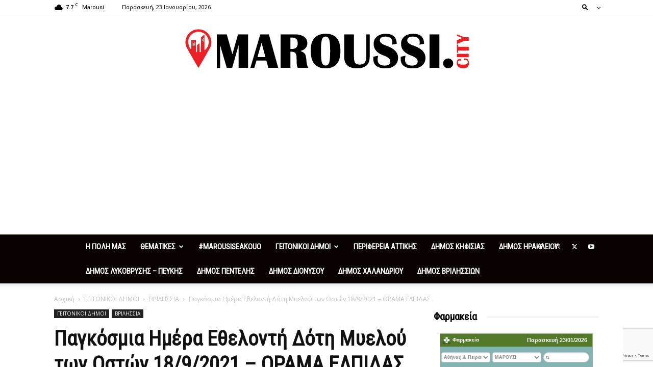

--- FILE ---
content_type: text/html
request_url: https://fastinfo.gr/widget/farmakeia/index.php?city=%CE%91%CE%B8%CE%AE%CE%BD%CE%B1%CF%82%20&%20%CE%A0%CE%B5%CE%B9%CF%81%CE%B1%CE%B9%CE%AC&area=%CE%9C%CE%91%CE%A1%CE%9F%CE%A5%CE%A3%CE%99
body_size: 4231
content:
<!DOCTYPE html>
<html lang="gr">
<head>
<title>Farmakeia Widget | Animapps</title>
<meta charset="utf-8">
<meta name="viewport" content="width=device-width, initial-scale=1.0, maximum-scale=1.0, user-scalable=no">
<link rel="icon" href="/img/logo.png">
<link rel="stylesheet" href="https://maxcdn.bootstrapcdn.com/bootstrap/3.3.7/css/bootstrap.min.css">
<link rel="stylesheet" href="css/widget.css">
<script src="https://ajax.googleapis.com/ajax/libs/jquery/3.2.1/jquery.min.js"></script>
<script src="https://maxcdn.bootstrapcdn.com/bootstrap/3.3.7/js/bootstrap.min.js"></script> 
<script>
      (function(i,s,o,g,r,a,m){i['GoogleAnalyticsObject']=r;i[r]=i[r]||function(){
        (i[r].q=i[r].q||[]).push(arguments)},i[r].l=1*new Date();a=s.createElement(o),
          m=s.getElementsByTagName(o)[0];a.async=1;a.src=g;m.parentNode.insertBefore(a,m)
      })(window,document,'script','https://www.google-analytics.com/analytics.js','ga');

      ga('create', 'UA-110451347-1', 'auto');
      ga('send', 'pageview');
</script>
</head>
<body>
    <div class="container-fluid">
        
        <div id="head" class="row">
            <div class="col-xs-6" style="padding-right: 0px;padding-left: 5px;">
                <img  src="img/logo.png" class="img-responsive"  style="display: inline-block;padding-top: 3px;"/>
                <span style="font-family: Arial;font-weight: bold;font-size: 10px">Φαρμακεία</span>
             </div>
            <div class="col-xs-6" style="text-align: right;padding: 5px 10px;padding-left: 0px;font-family: Arial;font-size: 11px;font-weight: bold">
                Παρασκευή 23/01/2026            </div> 
        </div>
        
        <div id="dropdown" class="row" style="padding: 9px 2px">
                <select id="city" class="form-control">
                    <option value="">Αθήνας & Πειραιά</option>
                    <option value="ag">Αγρινίου</option>
                    <option value="al">Αλεξανδρούπολης</option>
                    <option value="art">Άρτας</option>
                    <option value="be">Βέροιας</option>
                    <option value="b">Βόλος</option>
                    <option value="gian">Γιαννιτσών</option>
                    <option value="gre">Γρεβενών</option>
                    <option value="gyt">Γύθειο</option>
                    <option value="dra">Δράμας</option>
                    <option value="ede">Έδεσσας</option>
                    <option value="zak">Ζακύνθου</option>
                    <option value="h">Ηράκλειο Κρήτης</option>
                    <option value="t">Θεσσαλονίκης</option>
                    <option value="ioa">Ιωαννίνων</option>
                    <option value="kab">Καβάλας</option>
                    <option value="kal">Καλαμάτας</option>
                    <option value="kas">Καστοριάς</option>
                    <option value="kat">Κατερίνης</option>
                    <option value="ke">Κέρκυρας</option>
                    <option value="kil">Κιλκίς</option>
                    <option value="koz">Κοζάνης</option>
                    <option value="ko">Κομοτηνής</option>
                    <option value="kor">Κορίνθου</option>
                    <option value="kos">Κως</option>
                    <option value="L">Λαμίας</option>
                    <option value="La">Λάρισας</option>
                    <option value="myt">Μυτιλήνης</option>
                    <option value="n">Ναυπάκτου</option>
                    <option value="xan">Ξάνθης</option>
                    <option value="p">Πάτρας</option>
                    <option value="ret">Ρεθύμνου</option>
                    <option value="r">Ρόδου</option>
                    <option value="trik">Τρικάλων</option>
                    <option value="flo">Φλώρινας</option>
                    <option value="xal">Χαλκίδας</option>
                    <option value="xalk">Χαλκιδικής</option>
                    <option value="x">Χανίων</option>Χίος
                </select>   
                <select id="area" class="form-control">
                </select>
                <input type="search" id="search" class="form-control">
             </div>  
        
        
        <div id="results" class="row">
        </div>
        
        <div id="footer" class="row" style="padding: 5px">
            <div align="center" class="col-xs-12" style="padding-left: 0px;padding-right: 0px;">
                <a href="http://www.animapps.com" target="_blank"><img src="img/ani.png" class="img-responsive"/></a>
             </div>
        </div>
        </div>
        
        <div id="try-it" style="text-align: center">
            <a href="https://fastinfo.gr/widget/index.php" target="_blank">
                <div align="center" style="padding: 0px;color: #3e3e3e;font-size: 10px">Βάλτε το παράθυρο αυτό στο δικό σας site
                </div>
            </a>
       </div> 

<script type="text/javascript">
     //FUNCTIONS
     function check_time(){
        //table.parent().css("display", "block");
        
        var midnight = '08';
       
        //Between 00:00 - 08:00
        if (midnight >= "00" && midnight < "08"){
            $(".table tr:nth-child(5)").each(function(){
                if ($(this).find("td:nth-child(2)").text() != 0){
                    $(this).parent().parent().parent().parent().css("display", "none"); 
                }  
            });
        
        //Between 08:00 - 00:00
        }else{
            var date = new Date();
            date = date.getTime();
        
            $(".table tr:nth-child(5)").each(function(){
                if ($(this).find("td:nth-child(2)").text() != 0){
               
                var text_time = "23-01-2026"+" "+$(this).find("td:nth-child(2)").text()+":00", 
                        dateTimeParts_ = text_time.split(' '),
                        timeParts_ = dateTimeParts_[1].split(':'),
                        dateParts_ = dateTimeParts_[0].split('-'),
                        cdate;
                
                cdate = new Date(dateParts_[2], parseInt(dateParts_[1], 10) - 1, dateParts_[0], timeParts_[0], timeParts_[1]);
                cdate = cdate.getTime();
                
                //If server timestamp is bigger then DONT display
                if (date >= cdate){
                    $(this).parent().parent().parent().parent().css("display", "none");
                    //console.log("NOT SHOWING MORE");
               }
            }   
         });
       } 
     }
     
     function select_2(table, area){
        table.parent().parent().css("display", "block");
        if (area != 0){
           area = area.toUpperCase();
           $(".table tr:nth-child(1)").each(function(){
            var s_area = $(this).find("td:nth-child(2)").text();
            if (s_area.indexOf(area) === -1){//Check if $_GET area string is part of area dropdown
                $(this).parent().parent().parent().parent().css("display", "none");
            }
        }); 
        }
        check_time();
        $("#results").animate({ scrollTop: 0 }, "slow");
     }
     
     function select_3(table, area, load){
        table.parent().parent().css("display", "block");
        var indexes = [];
        
        if (area[0] != ""){
           for(var i=0;i<area.length;i++){
                    var area_ = area[i].toUpperCase();
               
                 $(".table tr:nth-child(1)").each(function(){
                    var cindex = $(this).parent().parent().parent().parent().index(); 
                    var s_area = $(this).find("td:nth-child(2)").text();
                    
                     //Check if area string is part of area dropdown + if current div index is in indexes array
                     if (s_area.indexOf(area_) === -1 && indexes.indexOf(cindex) === -1){ 
                        $(this).parent().parent().parent().parent().css("display", "none");
                     }else{
                        $(this).parent().parent().parent().parent().css("display", "block");
                        indexes.push($(this).parent().parent().parent().parent().index());
                     }
                 
                 });
              }
        }
        
        //if there are no results and function is called from page load
        if($('#results').children(':visible').length == 0 && load == 1) {
            $('#results').children().css("display", "block");
            $('#area option:nth-child(1)').prop("selected", true);
        }
        check_time();
        $("#results").animate({ scrollTop: 0 }, "slow");
     }
     
     function get_json(file){  
            $.ajax({
                url: file, 
                type: 'GET',
                statusCode: {
                500: function() {
                  $("#area").html('<option value="0" selected>Όλες</option>');  
                  $("#results").empty();
                }
             },
             success:function(result){
                 if (typeof result == 'object'){
                    
                   var farm = ''; 
                   var select2_options = '';
                   var select2 = [];
                   var k = 0;
                   $.each(result, function(i, field){
                   
                    if (k == 0){
                        select2.push(field.perioxi);
                        select2_options += '<option value="0" selected>Όλες</option>'
                                          +'<option value="'+field.perioxi+'">'+field.perioxi+'</option>';
                    }else{
                        var exists = 0;
                        for (var j=0;j <select2.length; j++) {
                             if (select2[j] == field.perioxi){
                                 exists = 1;
                             }
                       }
                      if (exists == 0){
                          select2.push(field.perioxi);
                          select2_options += '<option value="'+field.perioxi+'">'+field.perioxi+'</option>';
                      }  
                    }
                   //if omio
                   var omio = ''
                   if (field.omio == 1){
                        omio = '<img src="img/omio.png" class="img-responsive" style="position: absolute;bottom: 4px;left: 6px;"/>'
                   }
                   
                   var secure = window.btoa(field.thlefono);
                   var secure2 = window.btoa(file);
                   farm += '<div class="col-xs-12" style="padding-left: 0px;padding-right: 0px;">'
                           +'<a href="https://fastinfo.gr/widget/farmakeia/details/index.php?id='+secure+'&f='+secure2+'" target="_blank">'
                           +'<table border="0" class="table">'
                           +'<tbody>'
                             +'<tr style="line-height: 14px;">'
                                 +'<td>Περιοχή:</td>'
                                 +'<td>'+field.perioxi+'</td>'
                             +'</tr>'
                             +'<tr>'
                                +'<td style="padding-top: 3px">Οδός:</td>'
                                +'<td style="padding-top: 2px">'+field.odos1+'</td>'
                             +'</tr>'
                             +'<tr>'
                                +'<td>Ανοιχτά:</td>'
                                +'<td>'+field.anoixta1+'</td>'
                             +'</tr>'
                             +'<tr>'
                                +'<td style="visibility: hidden">Ανοιχτά-2:</td>'
                                +'<td>'+field.anoixta2+'</td>'
                             +'</tr>'
                             +'<tr style="display: none">'
                                +'<td>Time:</td>'
                                +'<td>'+field.time+'</td>'
                             +'</tr>'
                             +'<tr style="display: none">'
                                +'<td>Tel:</td>'
                                +'<td>'+field.thlefono+'</td>'
                             +'</tr>'
                             +'<tr style="display: none">'
                                +'<td>Lat:</td>'
                                +'<td>'+field.lat+'</td>'
                             +'</tr>'
                             +'<tr style="display: none">'
                                +'<td>Lon:</td>'
                                +'<td>'+field.lon+'</td>'
                             +'</tr>'
                             +'<tr style="display: none">'
                                +'<td>Omio:</td>'
                                +'<td>'+field.omio+'</td>'
                             +'</tr>'
                          +'</tbody>'
                          +'</table>'
                       +omio
                     +'</a></div>';
                    k++;
                    });
                    $("#results").html(farm);
                    $("#results").animate({ scrollTop: 0 }, "slow");
                    check_time();
                    if (select2.length > 1){
                        $("#area").html(select2_options);
                    }else{
                        $("#area").html('<option value="0" selected>Όλες</option>');
                    }
                    
                 }
               }  
            });
         }
         
         function get_json_(file, callback){  
            $.getJSON(file, function(result){
             //$("#results").empty();
             if (typeof result == 'object'){
                
               var farm = ''; 
               var select2_options = '';
               var select2 = [];
               var k = 0;
               $.each(result, function(i, field){
               
                if (k == 0){
                    select2.push(field.perioxi);
                    select2_options += '<option value="0" selected>Όλες</option>'
                                      +'<option value="'+field.perioxi+'">'+field.perioxi+'</option>';
                }else{
                    var exists = 0;
                    for (var j=0;j <select2.length; j++) {
                         if (select2[j] == field.perioxi){
                             exists = 1;
                         }
                   }
                  if (exists == 0){
                      select2.push(field.perioxi);
                      select2_options += '<option value="'+field.perioxi+'">'+field.perioxi+'</option>';
                  }  
                }
               
               //if omio
               var omio = ''
               if (field.omio == 1){
                    omio = '<img src="img/omio.png" class="img-responsive" style="position: absolute;bottom: 4px;left: 6px;"/>'
               }
               
               var secure = window.btoa(field.thlefono);
               var secure2 = window.btoa(file);
               farm += '<div class="col-xs-12" style="padding-left: 0px;padding-right: 0px;">'
                       +'<a href="https://fastinfo.gr/widget/farmakeia/details/index.php?id='+secure+'&f='+secure2+'" target="_blank">'
                       +'<table border="0" class="table">'
                       +'<tbody>'
                         +'<tr style="line-height: 14px;">'
                             +'<td>Περιοχή:</td>'
                             +'<td>'+field.perioxi+'</td>'
                         +'</tr>'
                         +'<tr>'
                            +'<td style="padding-top: 3px">Οδός:</td>'
                            +'<td style="padding-top: 2px">'+field.odos1+'</td>'
                         +'</tr>'
                         +'<tr>'
                            +'<td>Ανοιχτά:</td>'
                            +'<td>'+field.anoixta1+'</td>'
                         +'</tr>'
                         +'<tr>'
                            +'<td style="visibility: hidden">Ανοιχτά-2:</td>'
                            +'<td>'+field.anoixta2+'</td>'
                         +'</tr>'
                         +'<tr style="display: none">'
                            +'<td>Time:</td>'
                            +'<td>'+field.time+'</td>'
                         +'</tr>'
                         +'<tr style="display: none">'
                            +'<td>Tel:</td>'
                            +'<td>'+field.thlefono+'</td>'
                         +'</tr>'
                         +'<tr style="display: none">'
                            +'<td>Lat:</td>'
                            +'<td>'+field.lat+'</td>'
                         +'</tr>'
                         +'<tr style="display: none">'
                            +'<td>Lon:</td>'
                            +'<td>'+field.lon+'</td>'
                         +'</tr>'
                         +'<tr style="display: none">'
                            +'<td>Omio:</td>'
                            +'<td>'+field.omio+'</td>'
                         +'</tr>'
                      +'</tbody>'
                      +'</table>'
                   +omio
                 +'</a></div>';
                k++;
                });
                $("#results").html(farm);
                $("#results").animate({ scrollTop: 0 }, "slow");
                check_time();
                if (select2.length > 1){
                    $("#area").html(select2_options);
                    callback();
                }else{
                    $("#area").html('<option value="0" selected>Όλες</option>');
                }
                
             }
            });
            
         }
    
    //ON LOAD
    $(document).ready(function(){
        var city = "Αθήνας ";
        var area = "ΜΑΡΟΥΣΙ";
        var area_array = area.split(",");
        var index, found_city = 0, found_area = 0;
        
        if (city.length == 0 && area_array[0] == '' && area_array.length == 0){
            $("#city option:nth-child(1)").prop("selected", true);
            var time24 = '08';
            
                    if (time24 >= "08"){
                        var date = '23-01-2026';
                    }else{
                        var date = '22-01-2026';
                    }
            
           
            var json_file = "json/"+date+""+$('#city').val()+".json";
            //Get data of json file function call
            get_json(json_file); 
        
        }else{
            
             //Only city has value
             if (city.length != 0 && area_array.length == 0){  
                 $("#city option").each(function(){
                    if (city == $(this).text()){
                      found_city = 1;
                      index = $(this).index();
                    }
                 });
                 // FOUND?
                 if (found_city == 1){
                     $("#city option").eq(index).prop("selected", true);
                 }
                 var time24 = '08';
                 
                    if (time24 >= "08"){
                        var date = '23-01-2026';
                    }else{
                        var date = '22-01-2026';
                    }
                
                 var json_file = "json/"+date+""+$('#city').val()+".json";
                 //Get data of json file function call
                 get_json(json_file);
             }
             
             
             //Only area has value
             if (city.length == 0 && area_array.length != 0){  
                 var time24 = '08';
                 
                    if (time24 >= "08"){
                        var date = '23-01-2026';
                    }else{
                        var date = '22-01-2026';
                    }
                 
                 var json_file = "json/"+date+""+$('#city').val()+".json";
                 //Get data of json file function call
                 get_json(json_file);
             }
             
             
             //city & area has value
             if (city.length != 0 && area_array.length != 0){
                 $("#city option").each(function(){
                    if (city == $(this).text()){
                      found_city = 1;
                      index = $(this).index();
                    }
                 });
                 // FOUND?
                 if (found_city == 1){
                     $("#city option").eq(index).prop("selected", true);
                 }
                 var time24 = '08';
                 
                    if (time24 >= "08"){
                        var date = '23-01-2026';
                    }else{
                        var date = '22-01-2026';
                    }    
                 
                 
                 var json_file = "json/"+date+""+$('#city').val()+".json";
                 
                 //Get data of json file function call
                 get_json_(json_file, function(){
                     
                   for(var i=0;i<area_array.length;i++){
                       $("#area option").each(function(){
                        var s_area = $(this).text();
                            if (s_area.indexOf(area_array[i]) !== -1){
                              if (found_area == 0){
                                index = $(this).index();  
                                found_area = 1;
                              }
                            }
                       });
                   } 
                    
                         if(area_array.length > 1){
                            $("<option value='"+area+"' selected='selected'>ΕΠΙΛΕΓΜΕΝΑ</option>").insertAfter("#area option:nth-child(1)");
                         }else{
                           // FOUND?
                           if (found_area == 1){ 
                            $("#area option").eq(index).prop("selected", true);
                           } 
                         }
                         
                     var table = $("table");
                     // var area_ = $("#area").val();
                     // select_2(table, area_);
                     select_3(table, area_array, load = 1);  
                 });
            }
        }
    });
    
    //Search in HTML table
    $("#search").keyup(function(){
        $("#area option:nth-child(1)").prop("selected", true);
        
        var search = $(this).val();  
        search = search.toUpperCase();
        var table = $(".table");
        table.parent().parent().css("display", "block");
        
           $(".table tr:nth-child(1)").each(function(){
                var city = $(this).find("td:nth-child(2)").text();
                if (city.indexOf(search) === -1){ //Check if search string is part of city
                    $(this).parent().parent().parent().parent().css("display", "none");
                }
        });
        check_time();
    });        
    
    $("#city").change(function(){
        $("#search").val("");
        var time24 = '08';
                    
                    //check time
                    if (time24 > "08"){
                        var date = '23-01-2026';
                    }else{
                        var date = '22-01-2026';
                    }
        
        
        var json_file = "json/"+date+""+$(this).val()+".json";
         //Get data of json file function call
        get_json(json_file);
       
        
    }); 
    
    $("#area").change(function(){
        $("#search").val("");
        var table = $("table");
      if ($("#area option:selected").text() == 'ΕΠΙΛΕΓΜΕΝΑ'){
          var area = $(this).val();
          var area_array = area.split(","); 
          select_3(table, area_array, load = 0);    
      }else{
          var area = $(this).val();
          select_2(table, area);
      }  
        
    });
    
    //Interval Function to check time
    setInterval(function(){
         check_time();
    }, 60000); //1 minute = 60000 millisecs
</script>
</body>
</html>


--- FILE ---
content_type: text/html; charset=UTF-8
request_url: https://zodia123.gr/widget6_show.php?width=300&height=350&speed=2000
body_size: 2425
content:

<!DOCTYPE html>
<html>
<head>
<meta http-equiv="content-type" content="text-html; charset=utf-8" />

<link href="https://fonts.googleapis.com/css?family=Open+Sans:400italic,700italic,400,700&amp;subset=latin,greek-ext" rel="stylesheet" type="text/css">
<link rel="stylesheet" href="/css/widgets/bootstrap.css">
<link rel="stylesheet" href="/css/widgets/style.css">

<style>
/* root element for scrollable */
div.scrollable {
    /* required settings */
    position:relative;
    overflow:hidden;

    /* vertical scrollers have typically larger height than width */
    height: 350px;
    /*width: 300px;*/
}

/* root element for scrollable items */
div.scrollable .items {
    position:absolute;

    /* this time we have very large space for the height */
    height:20000em;
    width:258px;
}
</style>
</head>

<body class="widget-cont list" style="margin-top:0">

<div class="widget-border" style="height:390px;width:300px;padding-top:0">
<div class="scrollable vertical">
    <ul class="items">
    
        <li>
            <div class="title"><div><img src="/images/widget_signs/aries.png"/></div><h5>Κριός</h5></div>
            <p>Σταματήστε να είστε απόμακροι και αφήστε τους άλλους να σας πλησιάσουν περισσότερο</p>
        </li>
        <li>
            <div class="title"><div><img src="/images/widget_signs/taurus.png"/></div><h5>Ταύρος</h5></div>
            <p>Οι  προκλήσεις  που  θα  κληθείτε  κάποιοι  από  εσάς  να  αντιμετωπίσετε  θα  αφορούν  τόσο  τον  αισθηματικό  όσο  και  τον  επαγγελματικό  τομέα</p>
        </li>
        <li>
            <div class="title"><div><img src="/images/widget_signs/gemini.png"/></div><h5>Δίδυμοι</h5></div>
            <p>Στα ερωτικά σας εσείς που έχετε μια μόνιμη σχέση δείτε τώρα τις διαφορές που υπάρχουν με το ταίρι σας και κάντε κινήσεις ώστε να γεφυρώσετε την απόσταση που έχει δημιουργηθεί μεταξύ σας</p>
        </li>
        <li>
            <div class="title"><div><img src="/images/widget_signs/cancer.png"/></div><h5>Καρκίνος</h5></div>
            <p>Καταστάσεις απελπισίας οι οποίες πολλές φορές οφείλονται σε λανθασμένες επιλογές, σε εξωπραγματικές καταστάσεις σε ευπιστία</p>
        </li>
        <li>
            <div class="title"><div><img src="/images/widget_signs/leo.png"/></div><h5>Λέων</h5></div>
            <p>Στον ερωτικό σας τομέα, οι δεσμευμένοι του ζωδίου θα δημιουργηθούν οι κατάλληλες προυποθέσεις για να περάσετε ευχάριστα με το σύντροφο σας</p>
        </li>
        <li>
            <div class="title"><div><img src="/images/widget_signs/virgo.png"/></div><h5>Παρθένος</h5></div>
            <p>Ωστόσο θα πρέπει να αποφύγετε να τα μεγαλοποιείτε και να μάθετε από τις εμπειρίες που έχετε, για να προχωρήσετε παρακάτω</p>
        </li>
        <li>
            <div class="title"><div><img src="/images/widget_signs/libra.png"/></div><h5>Ζυγός</h5></div>
            <p>Προωθείστε τις υποθέσεις σας αλλά να θυμάστε ότι πρέπει να είστε προσεκτικοί</p>
        </li>
        <li>
            <div class="title"><div><img src="/images/widget_signs/scorpio.png"/></div><h5>Σκορπιός</h5></div>
            <p>Στα δουλειά σας τα άστρα προβλέπουν ότι θα εργαστείτε με περισσότερο ζήλο για να μπορέσετε να πετύχετε σύντομα τους στόχους σας και να καταξιωθείτε στο χώρο σας</p>
        </li>
        <li>
            <div class="title"><div><img src="/images/widget_signs/sagittarius.png"/></div><h5>Τοξότης</h5></div>
            <p>Μην κοινοποιείτε τα σχέδια σας στο εργασιακό σας περιβάλλον για να αποφύγετε τις πισώπλατες ενέργειες</p>
        </li>
        <li>
            <div class="title"><div><img src="/images/widget_signs/capricorn.png"/></div><h5>Αιγόκερως</h5></div>
            <p>Διανύετε  ίσως  την καλύτερη  περίοδο  της φετινής  χρονιάς  σε  ότι αφορά  τον συναισθηματικό  και ερωτικό  σας τομέα</p>
        </li>
        <li>
            <div class="title"><div><img src="/images/widget_signs/aquarius.png"/></div><h5>Υδροχόος</h5></div>
            <p>Αποφύγετε αντιπαραθέσεις και συγκρούσεις με τους συνεργάτες σας</p>
        </li>
        <li>
            <div class="title"><div><img src="/images/widget_signs/pisces.png"/></div><h5>Ιχθείς</h5></div>
            <p>Στα αισθηματικά σας οι δεσμευμένοι θα υπάρξουν παρεξηγήσεις με το ταίρι σας και θα πρέπει να ενεργοποιηθείτε άμεσα, για να του διαλύσετε τις αμφιβολίες που θα του δημιουργηθούν για την πορεία της σχέση σας</p>
        </li>    </ul>
</div>
</div>

<script type="text/javascript" src="/js/common.js.php"></script>
<script type="text/javascript">
$(document).ready(function(){
  $("div.scrollable").scrollable({vertical:true, size:3,hoverClass: "hover"}).circular().navigator().mousewheel().autoscroll({
    steps: 1,
    interval: 2000  });
});
</script>
<script type="text/javascript">

  var _gaq = _gaq || [];
  _gaq.push(['_setAccount', 'UA-7164089-33']);
  _gaq.push(['_trackPageview']);

  (function() {
    var ga = document.createElement('script'); ga.type = 'text/javascript'; ga.async = true;
    ga.src = ('https:' == document.location.protocol ? 'https://ssl' : 'http://www') + '.google-analytics.com/ga.js';
    var s = document.getElementsByTagName('script')[0]; s.parentNode.insertBefore(ga, s);
  })();

</script>
<script defer src="https://static.cloudflareinsights.com/beacon.min.js/vcd15cbe7772f49c399c6a5babf22c1241717689176015" integrity="sha512-ZpsOmlRQV6y907TI0dKBHq9Md29nnaEIPlkf84rnaERnq6zvWvPUqr2ft8M1aS28oN72PdrCzSjY4U6VaAw1EQ==" data-cf-beacon='{"version":"2024.11.0","token":"eee24a401ae04c46bae07f79a659f736","r":1,"server_timing":{"name":{"cfCacheStatus":true,"cfEdge":true,"cfExtPri":true,"cfL4":true,"cfOrigin":true,"cfSpeedBrain":true},"location_startswith":null}}' crossorigin="anonymous"></script>
</body>
</html>


--- FILE ---
content_type: text/html; charset=utf-8
request_url: https://www.google.com/recaptcha/api2/anchor?ar=1&k=6LeryGEaAAAAAHFfz_5ph2-AKBou4vLb_NEJagu-&co=aHR0cHM6Ly9tYXJvdXNzaS5jaXR5OjQ0Mw..&hl=en&v=PoyoqOPhxBO7pBk68S4YbpHZ&size=invisible&anchor-ms=20000&execute-ms=30000&cb=9sjrc8qrvtv8
body_size: 48640
content:
<!DOCTYPE HTML><html dir="ltr" lang="en"><head><meta http-equiv="Content-Type" content="text/html; charset=UTF-8">
<meta http-equiv="X-UA-Compatible" content="IE=edge">
<title>reCAPTCHA</title>
<style type="text/css">
/* cyrillic-ext */
@font-face {
  font-family: 'Roboto';
  font-style: normal;
  font-weight: 400;
  font-stretch: 100%;
  src: url(//fonts.gstatic.com/s/roboto/v48/KFO7CnqEu92Fr1ME7kSn66aGLdTylUAMa3GUBHMdazTgWw.woff2) format('woff2');
  unicode-range: U+0460-052F, U+1C80-1C8A, U+20B4, U+2DE0-2DFF, U+A640-A69F, U+FE2E-FE2F;
}
/* cyrillic */
@font-face {
  font-family: 'Roboto';
  font-style: normal;
  font-weight: 400;
  font-stretch: 100%;
  src: url(//fonts.gstatic.com/s/roboto/v48/KFO7CnqEu92Fr1ME7kSn66aGLdTylUAMa3iUBHMdazTgWw.woff2) format('woff2');
  unicode-range: U+0301, U+0400-045F, U+0490-0491, U+04B0-04B1, U+2116;
}
/* greek-ext */
@font-face {
  font-family: 'Roboto';
  font-style: normal;
  font-weight: 400;
  font-stretch: 100%;
  src: url(//fonts.gstatic.com/s/roboto/v48/KFO7CnqEu92Fr1ME7kSn66aGLdTylUAMa3CUBHMdazTgWw.woff2) format('woff2');
  unicode-range: U+1F00-1FFF;
}
/* greek */
@font-face {
  font-family: 'Roboto';
  font-style: normal;
  font-weight: 400;
  font-stretch: 100%;
  src: url(//fonts.gstatic.com/s/roboto/v48/KFO7CnqEu92Fr1ME7kSn66aGLdTylUAMa3-UBHMdazTgWw.woff2) format('woff2');
  unicode-range: U+0370-0377, U+037A-037F, U+0384-038A, U+038C, U+038E-03A1, U+03A3-03FF;
}
/* math */
@font-face {
  font-family: 'Roboto';
  font-style: normal;
  font-weight: 400;
  font-stretch: 100%;
  src: url(//fonts.gstatic.com/s/roboto/v48/KFO7CnqEu92Fr1ME7kSn66aGLdTylUAMawCUBHMdazTgWw.woff2) format('woff2');
  unicode-range: U+0302-0303, U+0305, U+0307-0308, U+0310, U+0312, U+0315, U+031A, U+0326-0327, U+032C, U+032F-0330, U+0332-0333, U+0338, U+033A, U+0346, U+034D, U+0391-03A1, U+03A3-03A9, U+03B1-03C9, U+03D1, U+03D5-03D6, U+03F0-03F1, U+03F4-03F5, U+2016-2017, U+2034-2038, U+203C, U+2040, U+2043, U+2047, U+2050, U+2057, U+205F, U+2070-2071, U+2074-208E, U+2090-209C, U+20D0-20DC, U+20E1, U+20E5-20EF, U+2100-2112, U+2114-2115, U+2117-2121, U+2123-214F, U+2190, U+2192, U+2194-21AE, U+21B0-21E5, U+21F1-21F2, U+21F4-2211, U+2213-2214, U+2216-22FF, U+2308-230B, U+2310, U+2319, U+231C-2321, U+2336-237A, U+237C, U+2395, U+239B-23B7, U+23D0, U+23DC-23E1, U+2474-2475, U+25AF, U+25B3, U+25B7, U+25BD, U+25C1, U+25CA, U+25CC, U+25FB, U+266D-266F, U+27C0-27FF, U+2900-2AFF, U+2B0E-2B11, U+2B30-2B4C, U+2BFE, U+3030, U+FF5B, U+FF5D, U+1D400-1D7FF, U+1EE00-1EEFF;
}
/* symbols */
@font-face {
  font-family: 'Roboto';
  font-style: normal;
  font-weight: 400;
  font-stretch: 100%;
  src: url(//fonts.gstatic.com/s/roboto/v48/KFO7CnqEu92Fr1ME7kSn66aGLdTylUAMaxKUBHMdazTgWw.woff2) format('woff2');
  unicode-range: U+0001-000C, U+000E-001F, U+007F-009F, U+20DD-20E0, U+20E2-20E4, U+2150-218F, U+2190, U+2192, U+2194-2199, U+21AF, U+21E6-21F0, U+21F3, U+2218-2219, U+2299, U+22C4-22C6, U+2300-243F, U+2440-244A, U+2460-24FF, U+25A0-27BF, U+2800-28FF, U+2921-2922, U+2981, U+29BF, U+29EB, U+2B00-2BFF, U+4DC0-4DFF, U+FFF9-FFFB, U+10140-1018E, U+10190-1019C, U+101A0, U+101D0-101FD, U+102E0-102FB, U+10E60-10E7E, U+1D2C0-1D2D3, U+1D2E0-1D37F, U+1F000-1F0FF, U+1F100-1F1AD, U+1F1E6-1F1FF, U+1F30D-1F30F, U+1F315, U+1F31C, U+1F31E, U+1F320-1F32C, U+1F336, U+1F378, U+1F37D, U+1F382, U+1F393-1F39F, U+1F3A7-1F3A8, U+1F3AC-1F3AF, U+1F3C2, U+1F3C4-1F3C6, U+1F3CA-1F3CE, U+1F3D4-1F3E0, U+1F3ED, U+1F3F1-1F3F3, U+1F3F5-1F3F7, U+1F408, U+1F415, U+1F41F, U+1F426, U+1F43F, U+1F441-1F442, U+1F444, U+1F446-1F449, U+1F44C-1F44E, U+1F453, U+1F46A, U+1F47D, U+1F4A3, U+1F4B0, U+1F4B3, U+1F4B9, U+1F4BB, U+1F4BF, U+1F4C8-1F4CB, U+1F4D6, U+1F4DA, U+1F4DF, U+1F4E3-1F4E6, U+1F4EA-1F4ED, U+1F4F7, U+1F4F9-1F4FB, U+1F4FD-1F4FE, U+1F503, U+1F507-1F50B, U+1F50D, U+1F512-1F513, U+1F53E-1F54A, U+1F54F-1F5FA, U+1F610, U+1F650-1F67F, U+1F687, U+1F68D, U+1F691, U+1F694, U+1F698, U+1F6AD, U+1F6B2, U+1F6B9-1F6BA, U+1F6BC, U+1F6C6-1F6CF, U+1F6D3-1F6D7, U+1F6E0-1F6EA, U+1F6F0-1F6F3, U+1F6F7-1F6FC, U+1F700-1F7FF, U+1F800-1F80B, U+1F810-1F847, U+1F850-1F859, U+1F860-1F887, U+1F890-1F8AD, U+1F8B0-1F8BB, U+1F8C0-1F8C1, U+1F900-1F90B, U+1F93B, U+1F946, U+1F984, U+1F996, U+1F9E9, U+1FA00-1FA6F, U+1FA70-1FA7C, U+1FA80-1FA89, U+1FA8F-1FAC6, U+1FACE-1FADC, U+1FADF-1FAE9, U+1FAF0-1FAF8, U+1FB00-1FBFF;
}
/* vietnamese */
@font-face {
  font-family: 'Roboto';
  font-style: normal;
  font-weight: 400;
  font-stretch: 100%;
  src: url(//fonts.gstatic.com/s/roboto/v48/KFO7CnqEu92Fr1ME7kSn66aGLdTylUAMa3OUBHMdazTgWw.woff2) format('woff2');
  unicode-range: U+0102-0103, U+0110-0111, U+0128-0129, U+0168-0169, U+01A0-01A1, U+01AF-01B0, U+0300-0301, U+0303-0304, U+0308-0309, U+0323, U+0329, U+1EA0-1EF9, U+20AB;
}
/* latin-ext */
@font-face {
  font-family: 'Roboto';
  font-style: normal;
  font-weight: 400;
  font-stretch: 100%;
  src: url(//fonts.gstatic.com/s/roboto/v48/KFO7CnqEu92Fr1ME7kSn66aGLdTylUAMa3KUBHMdazTgWw.woff2) format('woff2');
  unicode-range: U+0100-02BA, U+02BD-02C5, U+02C7-02CC, U+02CE-02D7, U+02DD-02FF, U+0304, U+0308, U+0329, U+1D00-1DBF, U+1E00-1E9F, U+1EF2-1EFF, U+2020, U+20A0-20AB, U+20AD-20C0, U+2113, U+2C60-2C7F, U+A720-A7FF;
}
/* latin */
@font-face {
  font-family: 'Roboto';
  font-style: normal;
  font-weight: 400;
  font-stretch: 100%;
  src: url(//fonts.gstatic.com/s/roboto/v48/KFO7CnqEu92Fr1ME7kSn66aGLdTylUAMa3yUBHMdazQ.woff2) format('woff2');
  unicode-range: U+0000-00FF, U+0131, U+0152-0153, U+02BB-02BC, U+02C6, U+02DA, U+02DC, U+0304, U+0308, U+0329, U+2000-206F, U+20AC, U+2122, U+2191, U+2193, U+2212, U+2215, U+FEFF, U+FFFD;
}
/* cyrillic-ext */
@font-face {
  font-family: 'Roboto';
  font-style: normal;
  font-weight: 500;
  font-stretch: 100%;
  src: url(//fonts.gstatic.com/s/roboto/v48/KFO7CnqEu92Fr1ME7kSn66aGLdTylUAMa3GUBHMdazTgWw.woff2) format('woff2');
  unicode-range: U+0460-052F, U+1C80-1C8A, U+20B4, U+2DE0-2DFF, U+A640-A69F, U+FE2E-FE2F;
}
/* cyrillic */
@font-face {
  font-family: 'Roboto';
  font-style: normal;
  font-weight: 500;
  font-stretch: 100%;
  src: url(//fonts.gstatic.com/s/roboto/v48/KFO7CnqEu92Fr1ME7kSn66aGLdTylUAMa3iUBHMdazTgWw.woff2) format('woff2');
  unicode-range: U+0301, U+0400-045F, U+0490-0491, U+04B0-04B1, U+2116;
}
/* greek-ext */
@font-face {
  font-family: 'Roboto';
  font-style: normal;
  font-weight: 500;
  font-stretch: 100%;
  src: url(//fonts.gstatic.com/s/roboto/v48/KFO7CnqEu92Fr1ME7kSn66aGLdTylUAMa3CUBHMdazTgWw.woff2) format('woff2');
  unicode-range: U+1F00-1FFF;
}
/* greek */
@font-face {
  font-family: 'Roboto';
  font-style: normal;
  font-weight: 500;
  font-stretch: 100%;
  src: url(//fonts.gstatic.com/s/roboto/v48/KFO7CnqEu92Fr1ME7kSn66aGLdTylUAMa3-UBHMdazTgWw.woff2) format('woff2');
  unicode-range: U+0370-0377, U+037A-037F, U+0384-038A, U+038C, U+038E-03A1, U+03A3-03FF;
}
/* math */
@font-face {
  font-family: 'Roboto';
  font-style: normal;
  font-weight: 500;
  font-stretch: 100%;
  src: url(//fonts.gstatic.com/s/roboto/v48/KFO7CnqEu92Fr1ME7kSn66aGLdTylUAMawCUBHMdazTgWw.woff2) format('woff2');
  unicode-range: U+0302-0303, U+0305, U+0307-0308, U+0310, U+0312, U+0315, U+031A, U+0326-0327, U+032C, U+032F-0330, U+0332-0333, U+0338, U+033A, U+0346, U+034D, U+0391-03A1, U+03A3-03A9, U+03B1-03C9, U+03D1, U+03D5-03D6, U+03F0-03F1, U+03F4-03F5, U+2016-2017, U+2034-2038, U+203C, U+2040, U+2043, U+2047, U+2050, U+2057, U+205F, U+2070-2071, U+2074-208E, U+2090-209C, U+20D0-20DC, U+20E1, U+20E5-20EF, U+2100-2112, U+2114-2115, U+2117-2121, U+2123-214F, U+2190, U+2192, U+2194-21AE, U+21B0-21E5, U+21F1-21F2, U+21F4-2211, U+2213-2214, U+2216-22FF, U+2308-230B, U+2310, U+2319, U+231C-2321, U+2336-237A, U+237C, U+2395, U+239B-23B7, U+23D0, U+23DC-23E1, U+2474-2475, U+25AF, U+25B3, U+25B7, U+25BD, U+25C1, U+25CA, U+25CC, U+25FB, U+266D-266F, U+27C0-27FF, U+2900-2AFF, U+2B0E-2B11, U+2B30-2B4C, U+2BFE, U+3030, U+FF5B, U+FF5D, U+1D400-1D7FF, U+1EE00-1EEFF;
}
/* symbols */
@font-face {
  font-family: 'Roboto';
  font-style: normal;
  font-weight: 500;
  font-stretch: 100%;
  src: url(//fonts.gstatic.com/s/roboto/v48/KFO7CnqEu92Fr1ME7kSn66aGLdTylUAMaxKUBHMdazTgWw.woff2) format('woff2');
  unicode-range: U+0001-000C, U+000E-001F, U+007F-009F, U+20DD-20E0, U+20E2-20E4, U+2150-218F, U+2190, U+2192, U+2194-2199, U+21AF, U+21E6-21F0, U+21F3, U+2218-2219, U+2299, U+22C4-22C6, U+2300-243F, U+2440-244A, U+2460-24FF, U+25A0-27BF, U+2800-28FF, U+2921-2922, U+2981, U+29BF, U+29EB, U+2B00-2BFF, U+4DC0-4DFF, U+FFF9-FFFB, U+10140-1018E, U+10190-1019C, U+101A0, U+101D0-101FD, U+102E0-102FB, U+10E60-10E7E, U+1D2C0-1D2D3, U+1D2E0-1D37F, U+1F000-1F0FF, U+1F100-1F1AD, U+1F1E6-1F1FF, U+1F30D-1F30F, U+1F315, U+1F31C, U+1F31E, U+1F320-1F32C, U+1F336, U+1F378, U+1F37D, U+1F382, U+1F393-1F39F, U+1F3A7-1F3A8, U+1F3AC-1F3AF, U+1F3C2, U+1F3C4-1F3C6, U+1F3CA-1F3CE, U+1F3D4-1F3E0, U+1F3ED, U+1F3F1-1F3F3, U+1F3F5-1F3F7, U+1F408, U+1F415, U+1F41F, U+1F426, U+1F43F, U+1F441-1F442, U+1F444, U+1F446-1F449, U+1F44C-1F44E, U+1F453, U+1F46A, U+1F47D, U+1F4A3, U+1F4B0, U+1F4B3, U+1F4B9, U+1F4BB, U+1F4BF, U+1F4C8-1F4CB, U+1F4D6, U+1F4DA, U+1F4DF, U+1F4E3-1F4E6, U+1F4EA-1F4ED, U+1F4F7, U+1F4F9-1F4FB, U+1F4FD-1F4FE, U+1F503, U+1F507-1F50B, U+1F50D, U+1F512-1F513, U+1F53E-1F54A, U+1F54F-1F5FA, U+1F610, U+1F650-1F67F, U+1F687, U+1F68D, U+1F691, U+1F694, U+1F698, U+1F6AD, U+1F6B2, U+1F6B9-1F6BA, U+1F6BC, U+1F6C6-1F6CF, U+1F6D3-1F6D7, U+1F6E0-1F6EA, U+1F6F0-1F6F3, U+1F6F7-1F6FC, U+1F700-1F7FF, U+1F800-1F80B, U+1F810-1F847, U+1F850-1F859, U+1F860-1F887, U+1F890-1F8AD, U+1F8B0-1F8BB, U+1F8C0-1F8C1, U+1F900-1F90B, U+1F93B, U+1F946, U+1F984, U+1F996, U+1F9E9, U+1FA00-1FA6F, U+1FA70-1FA7C, U+1FA80-1FA89, U+1FA8F-1FAC6, U+1FACE-1FADC, U+1FADF-1FAE9, U+1FAF0-1FAF8, U+1FB00-1FBFF;
}
/* vietnamese */
@font-face {
  font-family: 'Roboto';
  font-style: normal;
  font-weight: 500;
  font-stretch: 100%;
  src: url(//fonts.gstatic.com/s/roboto/v48/KFO7CnqEu92Fr1ME7kSn66aGLdTylUAMa3OUBHMdazTgWw.woff2) format('woff2');
  unicode-range: U+0102-0103, U+0110-0111, U+0128-0129, U+0168-0169, U+01A0-01A1, U+01AF-01B0, U+0300-0301, U+0303-0304, U+0308-0309, U+0323, U+0329, U+1EA0-1EF9, U+20AB;
}
/* latin-ext */
@font-face {
  font-family: 'Roboto';
  font-style: normal;
  font-weight: 500;
  font-stretch: 100%;
  src: url(//fonts.gstatic.com/s/roboto/v48/KFO7CnqEu92Fr1ME7kSn66aGLdTylUAMa3KUBHMdazTgWw.woff2) format('woff2');
  unicode-range: U+0100-02BA, U+02BD-02C5, U+02C7-02CC, U+02CE-02D7, U+02DD-02FF, U+0304, U+0308, U+0329, U+1D00-1DBF, U+1E00-1E9F, U+1EF2-1EFF, U+2020, U+20A0-20AB, U+20AD-20C0, U+2113, U+2C60-2C7F, U+A720-A7FF;
}
/* latin */
@font-face {
  font-family: 'Roboto';
  font-style: normal;
  font-weight: 500;
  font-stretch: 100%;
  src: url(//fonts.gstatic.com/s/roboto/v48/KFO7CnqEu92Fr1ME7kSn66aGLdTylUAMa3yUBHMdazQ.woff2) format('woff2');
  unicode-range: U+0000-00FF, U+0131, U+0152-0153, U+02BB-02BC, U+02C6, U+02DA, U+02DC, U+0304, U+0308, U+0329, U+2000-206F, U+20AC, U+2122, U+2191, U+2193, U+2212, U+2215, U+FEFF, U+FFFD;
}
/* cyrillic-ext */
@font-face {
  font-family: 'Roboto';
  font-style: normal;
  font-weight: 900;
  font-stretch: 100%;
  src: url(//fonts.gstatic.com/s/roboto/v48/KFO7CnqEu92Fr1ME7kSn66aGLdTylUAMa3GUBHMdazTgWw.woff2) format('woff2');
  unicode-range: U+0460-052F, U+1C80-1C8A, U+20B4, U+2DE0-2DFF, U+A640-A69F, U+FE2E-FE2F;
}
/* cyrillic */
@font-face {
  font-family: 'Roboto';
  font-style: normal;
  font-weight: 900;
  font-stretch: 100%;
  src: url(//fonts.gstatic.com/s/roboto/v48/KFO7CnqEu92Fr1ME7kSn66aGLdTylUAMa3iUBHMdazTgWw.woff2) format('woff2');
  unicode-range: U+0301, U+0400-045F, U+0490-0491, U+04B0-04B1, U+2116;
}
/* greek-ext */
@font-face {
  font-family: 'Roboto';
  font-style: normal;
  font-weight: 900;
  font-stretch: 100%;
  src: url(//fonts.gstatic.com/s/roboto/v48/KFO7CnqEu92Fr1ME7kSn66aGLdTylUAMa3CUBHMdazTgWw.woff2) format('woff2');
  unicode-range: U+1F00-1FFF;
}
/* greek */
@font-face {
  font-family: 'Roboto';
  font-style: normal;
  font-weight: 900;
  font-stretch: 100%;
  src: url(//fonts.gstatic.com/s/roboto/v48/KFO7CnqEu92Fr1ME7kSn66aGLdTylUAMa3-UBHMdazTgWw.woff2) format('woff2');
  unicode-range: U+0370-0377, U+037A-037F, U+0384-038A, U+038C, U+038E-03A1, U+03A3-03FF;
}
/* math */
@font-face {
  font-family: 'Roboto';
  font-style: normal;
  font-weight: 900;
  font-stretch: 100%;
  src: url(//fonts.gstatic.com/s/roboto/v48/KFO7CnqEu92Fr1ME7kSn66aGLdTylUAMawCUBHMdazTgWw.woff2) format('woff2');
  unicode-range: U+0302-0303, U+0305, U+0307-0308, U+0310, U+0312, U+0315, U+031A, U+0326-0327, U+032C, U+032F-0330, U+0332-0333, U+0338, U+033A, U+0346, U+034D, U+0391-03A1, U+03A3-03A9, U+03B1-03C9, U+03D1, U+03D5-03D6, U+03F0-03F1, U+03F4-03F5, U+2016-2017, U+2034-2038, U+203C, U+2040, U+2043, U+2047, U+2050, U+2057, U+205F, U+2070-2071, U+2074-208E, U+2090-209C, U+20D0-20DC, U+20E1, U+20E5-20EF, U+2100-2112, U+2114-2115, U+2117-2121, U+2123-214F, U+2190, U+2192, U+2194-21AE, U+21B0-21E5, U+21F1-21F2, U+21F4-2211, U+2213-2214, U+2216-22FF, U+2308-230B, U+2310, U+2319, U+231C-2321, U+2336-237A, U+237C, U+2395, U+239B-23B7, U+23D0, U+23DC-23E1, U+2474-2475, U+25AF, U+25B3, U+25B7, U+25BD, U+25C1, U+25CA, U+25CC, U+25FB, U+266D-266F, U+27C0-27FF, U+2900-2AFF, U+2B0E-2B11, U+2B30-2B4C, U+2BFE, U+3030, U+FF5B, U+FF5D, U+1D400-1D7FF, U+1EE00-1EEFF;
}
/* symbols */
@font-face {
  font-family: 'Roboto';
  font-style: normal;
  font-weight: 900;
  font-stretch: 100%;
  src: url(//fonts.gstatic.com/s/roboto/v48/KFO7CnqEu92Fr1ME7kSn66aGLdTylUAMaxKUBHMdazTgWw.woff2) format('woff2');
  unicode-range: U+0001-000C, U+000E-001F, U+007F-009F, U+20DD-20E0, U+20E2-20E4, U+2150-218F, U+2190, U+2192, U+2194-2199, U+21AF, U+21E6-21F0, U+21F3, U+2218-2219, U+2299, U+22C4-22C6, U+2300-243F, U+2440-244A, U+2460-24FF, U+25A0-27BF, U+2800-28FF, U+2921-2922, U+2981, U+29BF, U+29EB, U+2B00-2BFF, U+4DC0-4DFF, U+FFF9-FFFB, U+10140-1018E, U+10190-1019C, U+101A0, U+101D0-101FD, U+102E0-102FB, U+10E60-10E7E, U+1D2C0-1D2D3, U+1D2E0-1D37F, U+1F000-1F0FF, U+1F100-1F1AD, U+1F1E6-1F1FF, U+1F30D-1F30F, U+1F315, U+1F31C, U+1F31E, U+1F320-1F32C, U+1F336, U+1F378, U+1F37D, U+1F382, U+1F393-1F39F, U+1F3A7-1F3A8, U+1F3AC-1F3AF, U+1F3C2, U+1F3C4-1F3C6, U+1F3CA-1F3CE, U+1F3D4-1F3E0, U+1F3ED, U+1F3F1-1F3F3, U+1F3F5-1F3F7, U+1F408, U+1F415, U+1F41F, U+1F426, U+1F43F, U+1F441-1F442, U+1F444, U+1F446-1F449, U+1F44C-1F44E, U+1F453, U+1F46A, U+1F47D, U+1F4A3, U+1F4B0, U+1F4B3, U+1F4B9, U+1F4BB, U+1F4BF, U+1F4C8-1F4CB, U+1F4D6, U+1F4DA, U+1F4DF, U+1F4E3-1F4E6, U+1F4EA-1F4ED, U+1F4F7, U+1F4F9-1F4FB, U+1F4FD-1F4FE, U+1F503, U+1F507-1F50B, U+1F50D, U+1F512-1F513, U+1F53E-1F54A, U+1F54F-1F5FA, U+1F610, U+1F650-1F67F, U+1F687, U+1F68D, U+1F691, U+1F694, U+1F698, U+1F6AD, U+1F6B2, U+1F6B9-1F6BA, U+1F6BC, U+1F6C6-1F6CF, U+1F6D3-1F6D7, U+1F6E0-1F6EA, U+1F6F0-1F6F3, U+1F6F7-1F6FC, U+1F700-1F7FF, U+1F800-1F80B, U+1F810-1F847, U+1F850-1F859, U+1F860-1F887, U+1F890-1F8AD, U+1F8B0-1F8BB, U+1F8C0-1F8C1, U+1F900-1F90B, U+1F93B, U+1F946, U+1F984, U+1F996, U+1F9E9, U+1FA00-1FA6F, U+1FA70-1FA7C, U+1FA80-1FA89, U+1FA8F-1FAC6, U+1FACE-1FADC, U+1FADF-1FAE9, U+1FAF0-1FAF8, U+1FB00-1FBFF;
}
/* vietnamese */
@font-face {
  font-family: 'Roboto';
  font-style: normal;
  font-weight: 900;
  font-stretch: 100%;
  src: url(//fonts.gstatic.com/s/roboto/v48/KFO7CnqEu92Fr1ME7kSn66aGLdTylUAMa3OUBHMdazTgWw.woff2) format('woff2');
  unicode-range: U+0102-0103, U+0110-0111, U+0128-0129, U+0168-0169, U+01A0-01A1, U+01AF-01B0, U+0300-0301, U+0303-0304, U+0308-0309, U+0323, U+0329, U+1EA0-1EF9, U+20AB;
}
/* latin-ext */
@font-face {
  font-family: 'Roboto';
  font-style: normal;
  font-weight: 900;
  font-stretch: 100%;
  src: url(//fonts.gstatic.com/s/roboto/v48/KFO7CnqEu92Fr1ME7kSn66aGLdTylUAMa3KUBHMdazTgWw.woff2) format('woff2');
  unicode-range: U+0100-02BA, U+02BD-02C5, U+02C7-02CC, U+02CE-02D7, U+02DD-02FF, U+0304, U+0308, U+0329, U+1D00-1DBF, U+1E00-1E9F, U+1EF2-1EFF, U+2020, U+20A0-20AB, U+20AD-20C0, U+2113, U+2C60-2C7F, U+A720-A7FF;
}
/* latin */
@font-face {
  font-family: 'Roboto';
  font-style: normal;
  font-weight: 900;
  font-stretch: 100%;
  src: url(//fonts.gstatic.com/s/roboto/v48/KFO7CnqEu92Fr1ME7kSn66aGLdTylUAMa3yUBHMdazQ.woff2) format('woff2');
  unicode-range: U+0000-00FF, U+0131, U+0152-0153, U+02BB-02BC, U+02C6, U+02DA, U+02DC, U+0304, U+0308, U+0329, U+2000-206F, U+20AC, U+2122, U+2191, U+2193, U+2212, U+2215, U+FEFF, U+FFFD;
}

</style>
<link rel="stylesheet" type="text/css" href="https://www.gstatic.com/recaptcha/releases/PoyoqOPhxBO7pBk68S4YbpHZ/styles__ltr.css">
<script nonce="FQjYHr_frYPG-oMakcg2Xw" type="text/javascript">window['__recaptcha_api'] = 'https://www.google.com/recaptcha/api2/';</script>
<script type="text/javascript" src="https://www.gstatic.com/recaptcha/releases/PoyoqOPhxBO7pBk68S4YbpHZ/recaptcha__en.js" nonce="FQjYHr_frYPG-oMakcg2Xw">
      
    </script></head>
<body><div id="rc-anchor-alert" class="rc-anchor-alert"></div>
<input type="hidden" id="recaptcha-token" value="[base64]">
<script type="text/javascript" nonce="FQjYHr_frYPG-oMakcg2Xw">
      recaptcha.anchor.Main.init("[\x22ainput\x22,[\x22bgdata\x22,\x22\x22,\[base64]/[base64]/[base64]/ZyhXLGgpOnEoW04sMjEsbF0sVywwKSxoKSxmYWxzZSxmYWxzZSl9Y2F0Y2goayl7RygzNTgsVyk/[base64]/[base64]/[base64]/[base64]/[base64]/[base64]/[base64]/bmV3IEJbT10oRFswXSk6dz09Mj9uZXcgQltPXShEWzBdLERbMV0pOnc9PTM/bmV3IEJbT10oRFswXSxEWzFdLERbMl0pOnc9PTQ/[base64]/[base64]/[base64]/[base64]/[base64]\\u003d\x22,\[base64]\x22,\x22bFdqTV7ChlDCjgHCh8KfwoLDkMO3O8OrX8OHwokHJsKVwpBLw4FRwoBOwoVOO8Ozw6TCpiHClMKhf3cXBcKxwpbDtB1pwoNgdMKnAsOnRAjCgXRpBFPCugthw5YUW8KaE8KDw5nDt23ClQPDusK7ecOWwoTCpW/CmFLCsEPChA5aKsKQwqHCnCUNwq9fw6zCiFlADUg0BA0JwoLDozbDp8OJSh7CtMO6WBdZwpY9wqNBwpFgwr3Dl1IJw7LDoR/Cn8OvBFXCsC4twrbClDgrOUTCrAc+cMOEUHLCgHEnw67DqsKkwqsddVbCmmcLM8KoP8OvwoTDlTDCuFDDtsOcRMKcw7XCm8O7w7VfIR/[base64]/WsKkwp/CjxfDmlpsw6BRI8K7w63Dn8OSw5NpWMOnw6rCuULCnkE+Q2Q9w5tnAkXCvsK9w7FsCChIXnEdwptGw5wAAcKTNi9VwrMCw7tiZRDDvMOxwrlvw4TDjnF0XsOraH1/SsOaw7/[base64]/[base64]/DncOpMloRQcOww74+wrHCjcO8LMOYw4U7w6oxOUdEw59Ew5ZGAhp7w7kxwr7CkcK2wrLCjMKzGU3DpFfDq8Onw7sdwrx4wq4ow4Y3w4pcwpfCqMOgPsK0Q8OCSEwfwpTDjMKxw7DCjsO0wr5Uwp/CusOyQg03AsKuEcOzTGIrwrTDtMOPccORdjo8w7rCpmnCrHdbAcKYWgF7wqjCtcOUw4vDqXxZwqdWwo7DgnLCnS/[base64]/CjGd6QsKzw5vCuCTCn0tBZ1LDkcOKSVHCv2LCkcOTMnQ3FjvCphTCk8Kubh3DtFfDqcOpDMO8w55Qw5TCgcOUwqlcw77DswNtwrnCo1bCiDfDvsOIw68ydW7ClcKkw4fDhTfDicKjT8O/wqsRBMOoKHLCmsKow4zDtRLCgmY5wr1lKyo0QnU2wrUjwrTCsSd6IcK+w4hULMKlwqvCqsKxwrTDvlkQw7t3w7E+wqx1RmfDsRM8GcOxwrrDpgXDswtDJW3Cm8OVP8Osw6fDr1vCgHlow4I7wpzCuBzDnjjCt8OZO8OVwpIeAErCv8O9P8K/QMKwWcOkVMO8OcKtw4PCgH1Ow6F4Um8dwq5/wpI4NHMZKMKmBcOTw7jDn8KZB1LCnxZHUi/[base64]/w5Z9WsKJwpweRHs5w6wVwqwNw7rCoTrDmMKyMEwGwoUrw7MHw5oUw6dGZMKHSsK8QMO6wo48woo6wrnDoDxUwqddw4zCnB3CrxMDDDVjw7x2NMK7wqXCusO9wpvDncK7w7AcwrNNw5Zsw60Cw5fDnx7CmMKKdMKjZ3VScsKuwok+SsOoNBx9Y8OPZBrChQo6wpd1VcK/AH/CpSXChsK6H8OFwqXDvCXDrSPDnBBgCcO/w5LDn11wbmbCtsKRGMKkwrwuw4pZw5HCmcKKNlQfFiNeKMKIVMO+YsOrRcOedjJ7EBI3wp4FecOZRsKBYMKmwp7DgsOqw6cKwp3ClT4Hw648w7XCksKoZsKkVm9mwp/DvzQpe0NgWREiw6Nvd8O1w6HDmCHDonvCkW0FdsOpC8KMw6nDksKQRDLClMKLQFnDgMOLBsOnCzl1G8KKwo/CqMKdwqnCv2LDk8OcFcKFw47CrcKzbcKoR8Kswq92PnVcw6zClUPCqcOrZVXDn3rCnXw5w6LDlW58GsObw4/CjyPCgE1+w6chw7DCrFPChg3DrmXDjMKRMMOfw6RjW8KnMXbDqsO8w4TCrysUBcKTwp3Dm2/DjWhEP8OEd1LDo8OKUCrDqW/[base64]/CozsZw7sqE8O6wpFXXmPDo8Oew5sKVH5xwpvCtlE7KyUHwrR4fcO6ZsOCCCFdSsOleinDklTDuGUxEhNTVsOMw7rCsxNow7s9C0kqwpNEYkLCgTLCtcOOTH1CdMOoIcOqwoYwwobCgcKtXlRHw6rCun5IwoUNHsOTVygeY1UvG8OzwpjChsOHw5/DicOiwo1aw4d5aEHCp8KEd3vDjANrwqA4a8KlwqbDjMOYw5TClcKvwpM0w4opw4/DqsKjMMKKwqDDvXJOamLDncOZw6h9woogwrYDwr3CkB0SQAcHHx9LbsOZUsOdEcKXw5jCk8KNdcKBw5BCwqEkw6ocaFjCr1YZeT3CoirCkMK2w77Ch1NJBsO4w7rCsMOMRcOpw4nCr09+w57CuG8HwpxRPsK4Kx7CnGBUZMOZPMKxLsKww708w5oLLcOSw5/CjcKNTmLDpcOOw4DCosKXwqRRw6k9ClUFwr3Dtm0cOMKiQMKbd8Obw5whWxbClmR6MiN3wr/[base64]/CqsOHw6rCusO0AknCvHXChsOdVsKNwoJ/wpLCu8OvwrFZw4h9KDUvw5nCl8OSEcOmw4JCwoLDu1LCpTDClMOCw4HDrcKDe8Kxwpoew6zCtcK6wqBzwobDgArDogvDoEIXwqvCjkbCmRRBcsKlY8ORw75Two7DnsO2Q8OhLXkvLsK+w53DtsOmwo/DpMKxw57DgcOCasKAbR3CslLDh8ORwq/CpMOnw77Ck8KSEcOQw4ItTE0rMBrDisOZM8OQwp5Zw5Qpw6/DlMKxw4M0wqzCmsKDXsKYwoNKw6Y1SMOmUyXDuFTCvVUUw6LCpMKjTxXCm19OK3PCm8KJM8OkwpZGw53DisOYDBF6ecOsE01QaMOjcFbDoyh9w4zDsG98wrDDiRPDtT9GwqIBwpDCpsOwwrPCpFV+a8Old8KuQ391XQvDgD/CrMKPwojDvhVNw7zDkMKuLcKNM8KZR8Kmw6rCmmjCjMKZw6Mrw7A0wo7CvBjCiAUaLcOXw6jCucKKwqsVQcOnwr7CrsOcNgrDnEHDliHDk3MgeG/Dp8Oawo5ZAHzDh0lXEFx1wpFLwqjCogYpMMOlwqYhJ8KZfjxww7YMd8K/w5sswolIMFxIYcOIwplkanPDmcK8D8OJw7gjHMK+wp4NfmHDg3bCuSLDnSvDtkJGw48PT8OYwqc6w6YNbhjCl8OFOsK6w5vDvWHDqD56w7PDim7Dm3LCp8Onw4bCjC02VyPDq8OrwpN9wpZwJsOBLlbClsKfwrDCqj8KAmvDscO/w6tvMEDCqcO5wqNCwqvDl8OYQycmQcKzw7tJwp7DtcOAJ8KMw4bCnMKWw69GQVxJwpzCliPDnsKYwrDDvcK+N8Oew7TCqzFtwoLCiEIZwqHCv18DwotawqfDtnEswrETw4/CrMO7ZiPDixHCmTPCih8aw7LDuGLDjDbCtk/ClcKJw6vCmgU3T8KVw4zDjzcXw7XDnwvDun7DrsKIbMOYPH3CncOlw5PDgljDphMVwpYbwpDDgcK1VcK5fcOXbcOZwo9fw7Bwwpg5wqYQw5HDk1vDtcK8wqrDs8KAw5XDn8Otw5hDKjLDvkBxw6sbGsOZwqo9ZsO7fR9NwpcPwoBWwq/[base64]/[base64]/woTDlzhOMsKKSGLDrMK8wpHCi8KowofDn8OYwo7DrCrDvsO+L8KSwqhMw53Dn2zDikTDhFAdw6l7ZMOTKV/[base64]/CtcKaCcONw5cVacKsI8O8wqQiw5B5wrrDssOPw6Myw6HCqsKGwrPDoMKlGsOhw4pTT1JKS8KpU3LCu2LCuG3DuMK/YmMgwqpmwrEnw7XCkAxrw6nCvsKAwo8BGsOFwpPDoh03wrRBTE/CoHobw4BmOxoQdzrDoT1raEdHw69kw7QYw6fCicKgw4fDsGjDkBRuw6/CslRtVgDCucKIeQI5wq16XTzDpsO4wo/CvG7DqsKGw6hWw6XDqsOqPMKBw6MMw6fCr8ONTsKXU8KBw4nCnS3Cl8OWV8Kvw4l0w5QGO8OSwpksw6cywr/Dv1fCq3fDsgF5e8KhTMKfN8KUw6gqG2sOe8KPazHCvDNuAsKnwppRBjoZw63DtnHDm8KwQcOQwqXCu3bDgcOsw7PCln4tw5/ClETDiMKpwq1pdsOIacOLw77CuztPN8OYwr4iIMOKw692wq9afEZowqjCoMOwwpEPQ8Oew5PCnClbZ8Osw7JoBcKKwqBJJMOBwobCqEXDgMOQdMO7AnPDmmcfw53CmGHDjz81w4J8SCpzdzsNw5tJZQZLw5/DnCt8OsOaXcKXOwJpHjfDh8KawoZFwrjDlUAOw7zCmw54TcKTW8K+aA3CuWzDpcKUAMKLwq/[base64]/DhMO2wqBuAlLDvMK0E8OjQ8Kgw63DmcOxBRrDmh8wfsK5b8ObwrTCiFICChoIM8OEdcKjKMOCwqdRwqvCnMKtIDnCuMKrwp9SwrQ/wqvCj0www58HXSkZw7DCskkhCl0lw5LCgHRTYmHDhcOUcUTDmsOqwoY6w69rR8KmZTFiPcOADV4gw59SwpFxw6bCkMOKw4EPO3xwwpdSDcOAwqTCmkZAWh1Ow7UNFnXCscKSwopEwrAiwo3DlsKYw4Icwo1owrHDrsKRw5/[base64]/JMKtw7/Cr8K7Sipkw4DDrg5awrlEA8KgesKxwoHCnlHCmsOEVsKUwqd9dyHCo8Kbw65xw6xHw5PCusOSEMK8RCUMWsK/w4jCqcOkwpUcdMO0w7bCm8KxXX9EasOuw4Abwrt8VMOrw49fw4g0WcKUw4wDwo1DBsOFwrwow6vDvDbDqn3CuMKqwrBHwrnDkAPDj1V0b8K7w7BgwovDsMK1w53Cs3DDjMKXw6llbz/CpsOswqbCr1DDq8O6wonCgTXCkcK3dsOSXncqOwPDiQTCl8K2dcKlMsKePVZJY3tHw64fwqbCoMORE8KzBcKlw6Z+Anh2wopvKD/Dkkt4a1rCsQbChMK/wrnDpMO7w4BVE0jDiMOQw6zDgX1NwokmEcKow5XDvTXCsSNiF8Ofw7IhG1YEIMOwI8K5Di/CnCfDgANrw4LDkyNbw7HDnV1rwoTDj0k8XS5qBzjDlsOHBC9ULcKMXFZYw5d3Lyl5Y11iTWAYw63DhMKFwp/DsTbDnS5twpwnw4jDuEbClcKbwrk4EhQ6H8Ovw73DjlVtw5bClcKHT1DDm8OZRcKJwrEDwozDkX9EYz8xA23CuFlcIsODwos6wqx1w59KwrLCssKYw45MWHssM8KYw7pRScKMTsOrLRDCpXYew5/[base64]/wr3DiMOKBcKSw4PDqGRddXPCkVotwpFvw5TCumBBVkxswoXCrBwdbGQeD8O6FsKjw7E/w5LDuh3DvyJpw67DgGUlw5fCrjk2C8OWwrFww4bDosOew6LCocOVM8ONw4jDi3Fbw5FLwox5AMKPMsKRwp4qVcOCwoo/wowARcOMwop4GTbCjMODwpElw75mTMKjfMOUwp/[base64]/IAYXacOWecOXAXjDgydswrMvwqx9RcOnw6zChMKTwpvCvMOAw7MHw6Vgw4jDnnjCk8ODw4XClwXCnMKxwo9XS8O2JxfDlcKMPsKPUsOXwrPCoTDDscK6ecKUBUAww6/DucK4w7ESBsKWw7jChhXDsMKmGsKBw5dcwqvDt8O5wpjDh3Ivw6QZwovDscO4A8O1w7fCucKoX8KBEwxlwrpEwpJBwqTCiBfCqsOwBxsNw47DpcK/VmQ7w7jCl8Khw7wSwoLDpcOyw4PDk2tKdVDCiiUlwpvDp8O+NB7Cu8OeS8KYAMOWw6XDgTdLwrrCnGQEOGnDoMOsWE5TMhF/w41xwoNuTsKmJcK6UwcCBwbDlMK5eFMPwrwBw7dIM8OWXHcjwpHCqQxhw6bCt15EwrXCp8KrdVB5b2lBPh8Dw5jCt8OzwrhIwoLDmEjDj8KCCsKyAGjDu8KIUsKrwp7Coj3CocOPTMKwV0DCgiPDt8OqDnDCvz3DgsK/bcKfEVExTFBnHFfCv8OQwogMw68hJlBHwqHDnsOKw4jDssK2w57CgjM7LMOOIxzDkQhJw7HCkMOBSMOhwr/DjCbDtMKlwqdQJMK9wonDj8OpbCcWN8Kzw6LCvFkcSGpRw7jDjcK4w7YQTxPCsMK6w5jDvsOywonCrzQKw5tew6rDgArDlsK7ZG12eU1fwr0ZXcOuw5speHbDscK6wr/DvGg8J8O1LsKuw7sEw5o0N8KvKB3DjQhMIsOXw5hOw44VRiI7w4A0dAjCtDXDmMKZw6hPOcKPT23Do8OBw7bCpj/Cn8Oww73CnsOZWcORIVbCjMKPwqTCmAQLNjjDj37DrWDDpMKSawZuW8KXYcOfFHN7IC0owqlgOBDDmFkuDCBmOcOwBj3CkMOBwpvDoBcaDsObeCTCpj/Dp8KwOnNywp9vLlrCj2Z3w5fDqg3DgcKgaD3CsMOLw6lhO8OXPcOvPXPCjj8WwrnDhBzCk8Kkw73DlsKFKUZiwpYNw7EydMKTDcOnwqjDvGtcwqHDthFOw7jDt3rCpB0Jw4geIcO/YMKwwq8cakrDjQ48c8K+KUjDm8KVw7VCwothw5cgwpzDvMKmw4zCmFDDpnFeGcOnT3hXfk3DonhswqHCgC3CssOiGgUFw4MlYWtZw5HCkMOKGlPCtWUJSsOjDMK3FsKJdMO2w4xuwrfCjHoIIjTCg2LDkFnDh0d2TsO/w4ZuPMKMJV4mw4zDgsOkaQZudcOme8KawqbCtTHDllsCbV0nwpPCgUPDgkjDhHxZBwdCw4HCpVPCq8O4w60uwpBTA3dSw54GEX9QLMOPw58Xw7YCw7F5wr/DpMORw7TDpR/DmA3Dg8KOLm8qRnDCtsOLwrrCkmjDnzcWUDXDlMO5acOjw6puYsKgw6zDosKQLsK1WMO7w68zw45gw6RCwqHCkU7ClHI+TcKVw7tawrYXDHZdwp0+wo3Dj8Kjw6HDs0l8bsKsw6nCsUljwrrDpsORe8OXTWfChXPDiwPCisOPSU3DkMOhasOTw6BhSioYOw/DvcOnSi/CkGcXLBFOPA/CpyvCosOyPsOxDcOQU33DjGzDkWjDtQhKwpwDGsOQYMOFw6/[base64]/CllBKNkzCtBw7asO5L8KqaTjDiMK+MMKNwoIHw4fDlXfCkFF9NgIeCSbDpcKtNm3DjcOlMsK7MTh1KcKYwrF3YsKJwrROw63CvEDCgcKTVkvCpjDDiULDscKUw5FZS8KpwofCrMORC8O4worDnsOSwrEDwpbCvcOwKmk/w4vDk04eTSfCv8OvY8OREgEtYMKECMK8VXwRw44KORbClwrDqXnClMKFB8O4J8K5w6dsUWBow4FZPsOIWVQkdyjChcK1w6Q5LTlnwo1qw6PCgR/Dm8Kjw6jDkHRjMy0OfEk5w7J3wptnw40nD8OxW8KVdMKtYA0OGXnDq2Y/dMOyZhUgwpHDtC5rwq3Dr37CvWnDv8K4wqnCpsOBfsODEMKoDn7CsWvChcOuwrPDnsK4KS/[base64]/Cj8O0w6/CoMOaw5DCgnvDscOgw4dcAyXCiU/CucKcRMOJw73Cln9Hw6jDjT0FwrLCuFHDrhJ8XMOSwo44w4Z8w7HCncORw7/ClXFEfwzDsMOOUltqVMK4w7B/P1fCj8KFwpDCpgJtw4UKYGEzwqcdw5TCi8Klwp0kwojCqsOHwrw2wo4Wwr17DRzCtxhNYz1Pw4J8UUstKsKNwpXDgh5pRn0CwobDpcKrORkdH0Jbwo3DkcKcwrTCtsOawrRXw7PDjMOGwp5mdMObw6/[base64]/CisKVR8Oow6olw78LN20xccKvw4nCikzDsSbDv03DksOywpNSw7EtwqbCjiFGAmhGw6NAczPCtDwQVlrCjB3CrS5pARwHJnzCvMOkBMO+dsOrw6/CmRLDoMOENcOqw6NVe8OZXHvDoMKkf09hPcOJLkXDv8OcRTjCmMKZw6LDpsO4C8KpMsKVYlRpHHLDucKROVnCosKuw77CmMOUUznChyU2D8KrF0zCoMORw4IIMsKdw4A/EMK5NMKZw5rDncOvwoXCgsOxwpdWQ8KKwoAzLwwOwpvCssOVHD1YJSsww5MHwrRHV8KzV8K4w7pGJcKrwo0yw4l4wojDoWUGw6JGw5AUIiswwq3Cs2h6S8O+wqNxw4URwqRlacOAw57DpsKEw7YJVMOpBXbDjnHDjcOcwr/DpkzCoE7DicKXwrXCsAfDpAfDpDzDtsKZwqjCqsOFSMKvw5g6G8OCPsKlXsOKe8KSw6Y4w5scw6rDqMKuwpttO8O3w73Cuhk3Y8KXw5d5wowPw79Ow7BJQsKRVcKoD8O+MU0VaBhfXAvDmD/DsMKYIMO4wqtqTSZlIcOew6vDtRjDnFRtWsK+w6/Cs8OGw4HCt8KnBsO5w53DgQzClsOfwoDDi0YOKsOEwqVwwroiwqBpwp0/wrJTwql1GHtrN8OTdMK+w6URbMKnwpTCq8Kcw7fDqsOjBMOpDzLDnMKxBgFlKcO8XDrDkMKpe8OdGSB+BMOmJH8XwpjDpiM6dsOzw6cgw5LDgMKVwrrCk8KNw57ChyXChQbCp8K3KXUpeyp/wpnCuWHDhh3CuizCrcKRw7Qxwqwew6MKdFdWTD7Ct2crwq4uw7tdw4LCnwHCmTXCt8KYHEx2w5zDmcOcw4HCql/CtMKkesOqw4dIwpEpcA9oWcKYw63Dt8OzwqnDgcKGJsOFKj3ClgF/wpzCkMOgOMKGwoh0wptyZMOWw6RQblTCh8OswohvQ8OAERTDqcO/WiwgMWdEcHbCkT5ddGXDn8KmJnZDW8KYXMKXw4TCh0HCr8OWw58ow5rClzzDv8K1CUTCksOOAcK1PH3DoUjCgFNHwoQzw5p9wrHDjmLDjsKIf2HCqMOHPk/DvQvDrlgDw7LDghIdw5suw63CmUwowoB8MMKqA8KKwovDnCAJw6bCg8OFW8Onwp9ow7g/woDCuwYgPEvDpTLCv8KrwqLCrWDDrjAYRgANPsKHwoNVw57DisKZwrTDsVfCihUkwqobPcKSwo3DncKPw67Coxg4wr5FN8Krw7PCmcO8cGUwwph8EMOka8Omw7gNTQXDtQQ+w47CkcK8XXQiUG/[base64]/[base64]/DhXQjcQvDvMO7ZcK7w5QMw4NzE8KRwrbDkS/[base64]/wrJbwoPCnhQCw4TDksKeO8K4CDPCq8O6wp1LLhPCrMKBGGcmwq1VU8OFw5Mtw5XCngbClS/CtRjDh8K2N8KCwr/DtinDkMKMw6zDglVjP8KLJsKiw6TDnErDssK8XsKVw4fDk8KgIkF8wpXCimTCrxvDvnZ7QsO7anNwOMK6w4DCosKnfWXCuQLDjxrCncKww6Z/wpQ8fMO/[base64]/BsOrw4zDn23DpcO1wrAxw6fCv8KtEMOxPFfCksKnw5XDp8OOD8OIw5/[base64]/CsMOjFTtYQQ9Rw6XCu8Ogw5nCg8OkfiAJLsKRwooSwpkew57DrMKjOh3Dihx0bcKZXz/Ci8OcIQHDgMOyIMKvw7sMwp3DnjbDrVDCgwTCqXzCnFzDt8KyNjo6w41yw7UZKsKdTcKmOiFYFEPCgXvDpQzDlHrDgGbDl8OtwrFKwqDDpMKdNE/DqhrCu8KdPwzCv1zDusKRw44GGsK5Mk59w7/CjGbDmzzDiMKrHcORw7HDuns2QnfClA/[base64]/w67CgcOcfcOWw7XCl8Kmw71gw5bDjMKoXhzCgEpCwp/[base64]/w60FwocnQxPCh0zCnTEzwpNRw73DocOhwrrDusOIJip9wpQ5dsKEOmsRESfCuWtHKiZzwok/SWFSUl5zPmtyX2wyw4sbVl3Cg8O7CcOZwqHCqh3Dn8KgHcOmX2tTwrjDpMKzXDEOwrgIScKVwrHCjxXDpsK8exbCgsKqw7/DrcONwoU/woLDmcOJXHc5w67CvkbCvyXCiE0FUzo3QC03wqfClcO3wrpNw5rCk8KGTFfDj8K6ajDCkXrDqDHDhSB+w60Nw6/CvEluw4TCrzwSCkzCrgoVWA/DlEA6w6zCncKZHsO7wqTCnsKXF8KKAMKhw6d9w41Awo7CqjTCtS0/w5HCjidCwrfCqTHDkMOmJMKgY3dqAsOjLT9CwqvDo8OPw4V/fcKrHE7CmTvDnBnCgsKRRAB/LsOlw7fChF7CnMOzwoXChHhvUjzChcO9wrfDiMO6wrjChUxOwrfDtMKswqUJw5x0w6UTQnkbw6jDtsKTGQbCs8ORWBPDqRnDh8ODOBN0wpcaw4lawpJuwojDvkECw7Q8A8OJw7IcwrvDnyVwY8OQw6HDh8OAKcKyfQ5cKC8Fb3PCiMOtc8KqHcOkw7Y/NMOlB8O3RcOcGMKKwqzCkSPDhz1cQx3CpcKyUDXDiMOJw6LChsOXfjrDhMKzUHRFVn3Di0ZiwqrCmcKAasOiWsOww7/DhzDChkh5wrnDv8KQDDHDoEUGXALCtWIgEXhrZXDCh0R5wrI1woUpWwVAwq1CNMK1SMKSacOywpLCssKiw6XCpzjDhC5Ew51qw5hNAibCnE7ChU08EcOzw7wvZXvDlsOxX8KubMKhS8K+UsObw4XDgFbCmVLDuXZRF8K2bcO6NsO8w7hvKwFFw4JffR9LfMO/IBoINMKEWGwew5bCoRgAHDVpKsOywrc3ZFjCiMOFJsObwo7Dsj8US8Kfw481XcKrPxR2wpZKKBbDnsOMdcOKwrfDghDDghU5w49fVcKbwpbCpUdxU8OZwohCBcOkwpFCwq3CssKgGTvCrcO5Rk/DgAc7w4kXYMK1TsOLFcKMwqgWw7zCogNow4Uuw6U2w5gqw5xLacK+f3FqwqBEwoB5F2zCpsKzw7LCnScEw6pGVMO4w5fDu8KPfCp+w5zDrl/DigTDgMKrTTI7wpvCiVYww4rCqh9Vb0DDkcOrwpsJwr/[base64]/[base64]/wozCrsKawoYdw4TCnGjDisONwo9BGB3CqsKbX3DDoAYudmHCkcO2DcKSV8Ogw7NVBcKCw4BQZnB1ByPCtCYCBxUew59kUF0zbCE1MlI/[base64]/[base64]/[base64]/XS3CgcKzYcKheWxcw4/[base64]/[base64]/MT3Ci0XDhytIaMO1SEjDvFLCqy3Ctn7CmSbCoGQQVMKWTcKCwqPDjcKlwpzCnwrDilTDvH/CmMKiw6c/GTvDkBHChT7CqcKKKcOWw6pIwoswRMKScnQtw7VZVmplwq3CgcOiWcKNCQTCu2vCtsOLwq3CkjdZw4DDmFzDinMvMQvDj1YCfSDDvMOuKcO1wpgLw4Qnw69cXhlPU3PCg8KrwrDCmG53wqfCny/ChD/Dh8KOw6FJEV8mUcKrw6bCgcOSZ8Oyw5sTw64UwpUCF8KAwrQ8w584wq8aJsKQK3hufMKhwpkuwonDgsKBwrMQwpfClwbDvD7Dp8OvJEZwXMO4b8K3H3ISw7RHwoJRw4xvwr8uwqLDqCXDiMOKCsOKw5BAw7vCgcKydMOTw4HDnAh6aQ/DgW3Ck8KZGcOwPMOZPwdqw4wew47DoV4CwoLDoWNMFsONV27Cq8OMcsONIVRbEMOKw7MTw6Ixw5/DohjDuSFQw54RQFzCgMOowpLDp8OxwqMtV3kGwqNCw4/DoMOvw6Z4wqYtwoDDn14gw4Exw7YFwopjw4Vqw7nDm8KrPm/[base64]/Dk8K3w4BlPVJHwqrCi1/CrWAUcsKQT8OiwpLDjMOWwpQBwqLDjcObw6lfTS1FCChXw6Ftw6vDsMO4T8KQNwzClcKtwrnDkMOWIsO4A8KeGcKiWMO8ZwjDjgHCpBXDmE3Ct8OxDj/[base64]/Ct8Ohw4/ChMKXFcOVw6XDmlrDmMO3KsKkNW4/w6fCgMO6BmkHQ8KbeDcSwrkCwo4bwpY5a8O8V3rDt8Kgwrg2eMK+dh0lw7ZgwrfCpxxTW8OZCGzChcOeN3zCscKfFD99woNWwqYwIcKtw6rCiMOBO8OFXQMCw77Dv8O/w70RFMKBwpYtw73Dgzk9fsOYbCDDoMOibizDrnXCq0TCj8KuwqLCgcKVICTCqMOXdRAXwrclCzZbw7sBV0fCnx/DoBYkLcOMXcOUwrPDlFXDucKPw4vClXrCsnrDnFnDpsKsw5Zqwr8AG0tMKsOOwoHDrC3Ci8ODw53DtRleGXtSSjvCmhNXw4XDk3p5wrVSBWLDlsKew5bDk8OOdVvClx7Cv8OREMO3HnorwqXDmMOTwozCqSw3DcOydsONwpvChWrCpzrDrF/CpDLCiTRiJcKTCHYjEwk2wpFie8Orw6gkaMKQbRYac23Djh/DkMK8IVvDrAoGHsKyK3DDssOuKmbCtcOQT8OBdCMgw6zDqMKicTDDvsOadUfDsW9nwoBjwohGwrY9wo4Pwr8la3LDnm/DgMOsGwE0LRrCnMKcw6srE3/CtsO4TCHDqS/DhsKcFsOgfsKEW8Kaw7JGwq/[base64]/[base64]/[base64]/CmMODR8O+w57ChcOuwrEywod3eDTDm8K/PwU+wpnClgbCknvDhlkXOTBNwp/DoFR4B33DlETDrMOlcwtQw4NXMDIbXMKLR8OiF1XCl1HDjsOQw4Y5woBGVQ5zw44Qw4nClCDCvUwyHMO6J1AZwrUWecOXKMO+wrTCvjFyw65Ew4PDgRXCsFLDgMK/L1nDkXrDsntpw4wRdxfDisK5wrckOsOxw53DrSvCrg/CoEJTc8OoL8OTXcOqWAV2WCZVwpcZwrrDkiAVHcOcw6DDpsKOwqAwW8OdPMKsw60Tw4lmBsKEwobDnyXCuiLCq8O2MlXClsK2EcKxwo7CrW8GO3PDq2rCnsOmw4pwGsO5NMKowptow595R3/ChcOcG8KgAg9kw7rDiBRuw7lnakrCqD5cw5hdwpt7w7kLbBzCpAjCsMKkw57Cv8Kew7nClELDmMOpwpJpwox/w4k1JsK0d8KWPsK2bhLDl8O8w67DjFzCr8KDwqVzw6vCiirCmMKLwpjDicO2wrzCtsOcTcKeDsOXZUoGwpwRw4RVC1fDl1XChmXDv8OWw6UAJsOeSWFQwq0aAMOvPAIGwoLCocKqw6bCksKww5YQT8OJw6TDkELDqMO+X8OMEwbCvMOKXwHCtcKew4lEwp3CmMO/wqAPPgTCt8ObbDsowoPCtiZEwpnDtkVzLGoCw7EOwpB0RMKnNnPCigzDscOXwpvDsQpTw6LCmsK+w4LCosOJacOsW3XCsMKbwpvCncKZw7lKwrvChSoDc0lgw5zDp8K6AwY/M8K4w7pBKFjCr8O3ME/CqkJRw6UwwopFw61OElYGw6DDpsKmQzbDuFYew7/CuQ9Vf8KXw6TCrMKpw4xrwppHCsOHdnTCpxrDg3Q7NMOawoNew43DhyM/w7F9FsO2w4/CnsOKVRTDiGQFwqfCjkQzwpItUwTDuH3CnMORw7zCt2bDnRXDtTQnR8K4wrnDicK/w7fCn3suw4XDuMOOLhrCtsOgwrnCksOrCxwDw4jDiSksPAoAwofDhsKLwrjCqGtgF1zDjTbDmsKbGMKjH3Fxw7HDjsKNCMKKwoxKw7Rjw4DCjE3Ct0MgMRzDrcKfdcKvw4Yzw5TDs2bDglgZw7zCpX/CvMOcIV8xAANEbBnDrH9hw6zDpGrDrcOow5jDgT/DocOSYsKgwpHCgcOJGsOWDjPDrTEde8OtHVHDp8O1EcKZEMK0wp/Cr8KWwpMuwonCo1fCkxdbfmlkXVnDk2XDksOWHcOgw4bCj8KiwpXCl8OSwoFTcXQtECIzfmMLQMOKwq/[base64]/enrCiHDDs8K+anFPH0rCkMKAfz7Ck3Ydw557w4EbKDwcMH3DpMKafn/CtcKgSMK1Y8OGwoZLUcKiTVgBw6HDtmzDnCgDw7xVZQBTwqQ2wpnCv0nDuT1lKENkwqbDrsKvw698wrsGIMO5wrUlwqzDjsOuwrHDmT7DpMOqw5DCv2QoPBXCo8O8w5oedMOpw58ew4/CoyIDwrZPU39ZGsO9wq59wpTCscKww5RAQcOSFMO/U8O0N3IawpMsw4HCncKcw63Co3DDuUp2ez0Twp/DjkIOw61XUMKnwrYoZMOuGyFBXg8jccKEwoTCiXwTPsOTw5FYXMOwXMKGwqTDlyYnwpXCmMOAwpZ+w4pGBsO3w4PDgC/Ci8KRw4rCiMOtXMKcYyrDhgXDnybDisKGwpTCssO/[base64]/Dr8K+w6R5exUow4U0w63Cj8Kmw7ZVwo3DhCM7wonDnMOmJFdswpRow6cYw4smwr43HMOsw51XbW46OHHCsVdGHFk6w4/Cl0F+VEfDgRLDvMKiA8OrVGfCpWBtFsK0wq7Csx8+w7bCiA3CscOrWcKlFSM4Z8KAw6kNw7gTN8OTBsK1ZHXDrsKXUHAQwrDCmER8LcOWw7rCr8KMw4vDosKEw55Sw5Iwwp1Vw4FIw4/[base64]/w7rChzfDm8K3wo3CtxMrZ8O7e3wResOYWsO/wojDl8O/wpYvw6DCvMOSek3DumN+woDDrnwnIsKawpEBwrfClHvCg1RoQzc/[base64]/[base64]/CgRbDkcKTwp0gwoDCkMKnCU3DtT4MVMO/w4nDjcKOw5kaw746DcOZw7YIRsOgSMOfw4DDqAssw4PDoMO+fMOEwqBFHgASwohewqrDsMOpwqnDpg/CuMOqMwPDjsOJw5LDuXozwpVxwpU0fMKtw7E0w6HCvw4/[base64]/[base64]/wqbCksKMw57CisKUw5h8wpTCkcOSwojDqW3DnwdmGj1pVDF+w6hdPcODwo9mwqTDh1YkIVDCoWkkw7oxwpdKw7bDtSrCgTU2w4PCsm8CwozCgHnDt10awqJYwr8qw5Y/Xi7CkcO6csOHwqLCl8OOw59ewpVqdk4zWysqcFTCtRMwI8OVw6rCtwogPSLDmCsqYMKNwrHDmsOgMMOrw604w7UKwqPCpSQ/w7IFLz1Ccx0LOcO1MMKPwp10wprCtsOswq4KUsKCwo5PVMOVwposfCsOwrFIw4fCj8ODcMOewrrDr8Okw67CucOtY18LFz3DkDB7LcObwrnDizTDki/DkwLDqsOiwokqBw3Dh3TDqsKJYcOCw5Eaw6kQw6bCgsKdwphKfBbDkAl+cn4awq/DqMOkEcObwozDsAVbwoVUQCXDiMKjVcOFG8K3aMKnw7HCnUl3w7XCvsOwwpJWwojDo2XDq8K2YsOaw6NtwqrCu3bCnAB/Gx7CgMKrw7xLaGPCm2fDh8KJRUbDqAoLJyzDmj7DncKLw7IDWy9jIcOzw6HCn2tdw6jCpMOew7UGwp9nw5Zaw61kacKBwrnCn8KEw6ZtSVcwa8KqK2DClcOmUcKAw4c/w54Fw7xRQnE7woDCrMOWw53DiU8Iw7R/woNnw41xwpbCvmbCjwrDlcKqEhPCnsOsYnXCqcKgEjbCtMOQYiR8WnJ+wq/DkhMBw5cow6dzw6gmw79WXwTCsXssPcOew6bCssOhTMKxFj7Dpl0vw5stwpbDrsOcc0NRw7jDtsK3MUDDtMKlw47CukPDpcKKwpUIGMKYw6FAYATDksK7wp/[base64]/CnxbDtTNWw7tsw4/DucOLwrs5QcKKw4vCksOUwpcue8KjfsKhA2fCkgfDsMKuw5phd8O+EMKRw7owKMKGw5HCjGQCw6/DmznDglhFGHEIwqBvS8Ohw53DrmrCisKtwrbCi1UyCsOsGcOiEXDDvBnClx86IRPDvlFlGsObFwDDhsOawotOOGbCgH7CkhvDh8O6BsKtJsOWw6fDvcOHwoMaDlg3wrrCtsOcdcOoDwA7w7Qww7XCkyQAw7rClcK/w77CucK0w41JEFNPR8KWQcOpw63Ci8KzJy7CnsKmw4oJUMKAwrVBwqtmw5PCmcOEcMK9J3xiR8KpdQPCqMKcLUFGwq8SwpVxecOISsK0ZBoWw48ew6XDjcKZZS3DqsOrwrrDumolDcObZm0cJsO1CzvCj8O2JsKBZ8KCK3/CrhHCg8KiS0E4Qip2wqs8cx12w7fCnT3Cvj7DkjrChwVsNsKYHXcAw7Nzwo7Du8KYw6vCn8K6UT4Iwq3DoiR+w6kkfmVWXDDCpzTCtHLCocOfwrQ5w5rDksOgw7xBQBQkTcOGw5zCkzHDh2HCvcODIsK7wo/ClCbCnsK+IcKBw78UHT96TsOdw6YNKznDj8OONMOPw6rDmmISdgDCpmQwwoB8wq/[base64]/DjizDvcOURCUxw4hlw6bChXjCjjvCjRLCv8KPwpbCp8KeP8O9w45AE8Oqw6EowrJPScO2ORfCuThwwp7DhMKWw4LDsUXCvw/[base64]/Cs8ORbcKaWcOAw6drbMKOw4RVBMOjw5bCvcKPRsOJwoktEsK0wopDwqzCisKXEMOPBl7DrT4se8K/[base64]/woYOw7nCgwrCnUpWw5PDksKLw5XDh8KgwqfDncOpETfCkcK3J14IKMKyEsKsGlbChcKKw7Jhw6jCt8OTwpzDvikCUcKRHMOiwoLCk8KcbgzDoSUDw6nDpcKUw7fDssKMwod+w64CwpnCg8OXw4jDscOYJsKnTmPDiMKFP8ORd3/DpsOjIGDCrcKYYmLCmcO2U8KiUcKSwrcUw7JJw6BjwpvCvCzCmsO1C8KBw6PDnlDDhD0/E1TCsF4WUkLDpSLCsmXDsy/[base64]/Dkz9+wrU9wrXCrsOYJjItS8KWCA/ClC/ClT1dUWs4wp9+wrfCpQbDoXLCiX50woXCnHDDk3BuwpMQw43DiynCj8KYw6JgV21ALsOBw4nCpMOzwrXDg8OQwr/DpVFhUcK5w69yw43CssKyAVghwpDDsxB+bsK6w7vDpMOjJMO7w7NuDcOzUcKyamcAw6gWDcOsw4HDsgnCpMO+fzsOTDcbw7bChS1twrfDrTBuRsO+woN0UcOvw5jDpQ3Ci8O+wqXDqw1sKTPDmcKdNEPDkGdZIzLDv8O7woPDmcOswo3CpznCkMK/dRnCsMK2w4kcw7vDgj1aw7suQsK9XMKgw6/[base64]/[base64]/[base64]/XcOwwoXDs8OyJcK9wozDtMKHLcOswpzDgnJjRWpfYyTCoA\\u003d\\u003d\x22],null,[\x22conf\x22,null,\x226LeryGEaAAAAAHFfz_5ph2-AKBou4vLb_NEJagu-\x22,0,null,null,null,1,[21,125,63,73,95,87,41,43,42,83,102,105,109,121],[1017145,942],0,null,null,null,null,0,null,0,null,700,1,null,0,\[base64]/76lBhnEnQkZnOKMAhmv8xEZ\x22,0,0,null,null,1,null,0,0,null,null,null,0],\x22https://maroussi.city:443\x22,null,[3,1,1],null,null,null,1,3600,[\x22https://www.google.com/intl/en/policies/privacy/\x22,\x22https://www.google.com/intl/en/policies/terms/\x22],\x22PNojblTHrVORe9RJLhCE7mLE34ZhKS7vhmomceZMaEM\\u003d\x22,1,0,null,1,1769152221696,0,0,[148,34],null,[186],\x22RC-dVEIliQvwmEZ_Q\x22,null,null,null,null,null,\x220dAFcWeA5kPUUhjwA0_oqKf8deagMDmggUzvqTxKg7LH3NpDUr6e26b2bHPZkJgzsMNnS19jvCsmqLBggsfBI1W0G3k8mucv7zfA\x22,1769235021442]");
    </script></body></html>

--- FILE ---
content_type: text/html; charset=UTF-8
request_url: https://maroussi.city/wp-admin/admin-ajax.php?td_theme_name=Newspaper&v=12.7.4
body_size: -312
content:
{"28154":50}

--- FILE ---
content_type: text/html; charset=utf-8
request_url: https://www.google.com/recaptcha/api2/aframe
body_size: -248
content:
<!DOCTYPE HTML><html><head><meta http-equiv="content-type" content="text/html; charset=UTF-8"></head><body><script nonce="PNlgtBECPpNG1PBYdd2AFw">/** Anti-fraud and anti-abuse applications only. See google.com/recaptcha */ try{var clients={'sodar':'https://pagead2.googlesyndication.com/pagead/sodar?'};window.addEventListener("message",function(a){try{if(a.source===window.parent){var b=JSON.parse(a.data);var c=clients[b['id']];if(c){var d=document.createElement('img');d.src=c+b['params']+'&rc='+(localStorage.getItem("rc::a")?sessionStorage.getItem("rc::b"):"");window.document.body.appendChild(d);sessionStorage.setItem("rc::e",parseInt(sessionStorage.getItem("rc::e")||0)+1);localStorage.setItem("rc::h",'1769148641440');}}}catch(b){}});window.parent.postMessage("_grecaptcha_ready", "*");}catch(b){}</script></body></html>